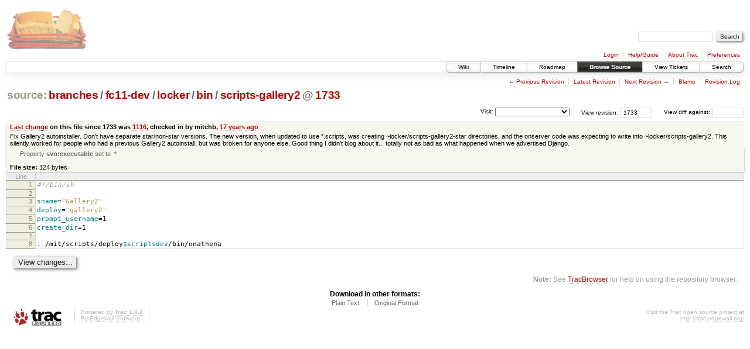

--- FILE ---
content_type: text/html;charset=utf-8
request_url: https://scripts.mit.edu/trac/browser/branches/fc11-dev/locker/bin/scripts-gallery2?rev=1733&order=date
body_size: 13380
content:
<!DOCTYPE html PUBLIC "-//W3C//DTD XHTML 1.0 Strict//EN" "http://www.w3.org/TR/xhtml1/DTD/xhtml1-strict.dtd">
<html xmlns="http://www.w3.org/1999/xhtml">
  
  


  <head>
    <title>
      scripts-gallery2 in branches/fc11-dev/locker/bin
     – scripts.mit.edu
    </title>
      <meta http-equiv="Content-Type" content="text/html; charset=UTF-8" />
      <meta http-equiv="X-UA-Compatible" content="IE=edge" />
    <!--[if IE]><script type="text/javascript">
      if (/^#__msie303:/.test(window.location.hash))
        window.location.replace(window.location.hash.replace(/^#__msie303:/, '#'));
    </script><![endif]-->
        <link rel="search" href="/trac/search" />
        <link rel="help" href="/trac/wiki/TracGuide" />
        <link rel="alternate" href="/trac/browser/branches/fc11-dev/locker/bin/scripts-gallery2?rev=1733&amp;format=txt" type="text/plain" title="Plain Text" /><link rel="alternate" href="/trac/export/1733/branches/fc11-dev/locker/bin/scripts-gallery2" type="application/x-shellscript; charset=utf-8" title="Original Format" />
        <link rel="up" href="/trac/browser/locker/bin/scripts-gallery2" />
        <link rel="next" href="/trac/browser/locker/bin/scripts-gallery2?rev=1120" title="Revision 1120" />
        <link rel="start" href="/trac/wiki" />
        <link rel="stylesheet" href="/trac/chrome/common/css/trac.css" type="text/css" /><link rel="stylesheet" href="/trac/chrome/common/css/code.css" type="text/css" /><link rel="stylesheet" href="/trac/pygments/trac.css" type="text/css" /><link rel="stylesheet" href="/trac/chrome/common/css/browser.css" type="text/css" />
        <link rel="prev" href="/trac/browser/locker/bin/scripts-gallery2?rev=1104" title="Revision 1104" />
        <link rel="shortcut icon" href="/trac/chrome/common/trac.ico" type="image/x-icon" />
        <link rel="icon" href="/trac/chrome/common/trac.ico" type="image/x-icon" />
      <link type="application/opensearchdescription+xml" rel="search" href="/trac/search/opensearch" title="Search scripts.mit.edu" />
      <script type="text/javascript" charset="utf-8" src="/trac/chrome/common/js/jquery.js"></script>
      <script type="text/javascript" charset="utf-8" src="/trac/chrome/common/js/babel.js"></script>
      <script type="text/javascript" charset="utf-8" src="/trac/chrome/common/js/trac.js"></script>
      <script type="text/javascript" charset="utf-8" src="/trac/chrome/common/js/search.js"></script>
    <script type="text/javascript">
      jQuery(document).ready(function($) {
        $(".trac-autofocus").focus();
        $(".trac-target-new").attr("target", "_blank");
        setTimeout(function() { $(".trac-scroll").scrollToTop() }, 1);
        $(".trac-disable-on-submit").disableOnSubmit();
      });
    </script>
    <script type="text/javascript" src="/trac/chrome/common/js/folding.js"></script>
    <script type="text/javascript">
      jQuery(document).ready(function($) {
        $(".trac-toggledeleted").show().click(function() {
                  $(this).siblings().find(".trac-deleted").toggle();
                  return false;
        }).click();
        $("#jumploc input").hide();
        $("#jumploc select").change(function () {
          this.parentNode.parentNode.submit();
        });
          $('#preview table.code').enableCollapsibleColumns($('#preview table.code thead th.content'));
      });
    </script>
  </head>
  <body>
    <div id="banner">
      <div id="header">
        <a id="logo" href="http://scripts.mit.edu/trac/"><img src="/trac/chrome/site/scripts.png" alt="" /></a>
      </div>
      <form id="search" action="/trac/search" method="get">
        <div>
          <label for="proj-search">Search:</label>
          <input type="text" id="proj-search" name="q" size="18" value="" />
          <input type="submit" value="Search" />
        </div>
      </form>
      <div id="metanav" class="nav">
    <ul>
      <li class="first"><a href="/trac/login">Login</a></li><li><a href="/trac/wiki/TracGuide">Help/Guide</a></li><li><a href="/trac/about">About Trac</a></li><li class="last"><a href="/trac/prefs">Preferences</a></li>
    </ul>
  </div>
    </div>
    <div id="mainnav" class="nav">
    <ul>
      <li class="first"><a href="/trac/wiki">Wiki</a></li><li><a href="/trac/timeline">Timeline</a></li><li><a href="/trac/roadmap">Roadmap</a></li><li class="active"><a href="/trac/browser">Browse Source</a></li><li><a href="/trac/query">View Tickets</a></li><li class="last"><a href="/trac/search">Search</a></li>
    </ul>
  </div>
    <div id="main">
      <div id="ctxtnav" class="nav">
        <h2>Context Navigation</h2>
        <ul>
          <li class="first"><span>&larr; <a class="prev" href="/trac/browser/locker/bin/scripts-gallery2?rev=1104" title="Revision 1104">Previous Revision</a></span></li><li><a href="/trac/browser/locker/bin/scripts-gallery2">Latest Revision</a></li><li><span><a class="next" href="/trac/browser/locker/bin/scripts-gallery2?rev=1120" title="Revision 1120">Next Revision</a> &rarr;</span></li><li><a href="/trac/browser/locker/bin/scripts-gallery2?annotate=blame&amp;rev=1733" title="Annotate each line with the last changed revision (this can be time consuming...)">Blame</a></li><li class="last"><a href="/trac/log/branches/fc11-dev/locker/bin/scripts-gallery2?rev=1733">Revision Log</a></li>
        </ul>
        <hr />
      </div>
    <div id="content" class="browser">
        <h1>
          
<a class="pathentry first" href="/trac/browser?rev=1733&amp;order=date" title="Go to repository root">source:</a>
<a class="pathentry" href="/trac/browser/branches?rev=1733&amp;order=date" title="View branches">branches</a><span class="pathentry sep">/</span><a class="pathentry" href="/trac/browser/branches/fc11-dev?rev=1733&amp;order=date" title="View fc11-dev">fc11-dev</a><span class="pathentry sep">/</span><a class="pathentry" href="/trac/browser/branches/fc11-dev/locker?rev=1733&amp;order=date" title="View locker">locker</a><span class="pathentry sep">/</span><a class="pathentry" href="/trac/browser/branches/fc11-dev/locker/bin?rev=1733&amp;order=date" title="View bin">bin</a><span class="pathentry sep">/</span><a class="pathentry" href="/trac/browser/branches/fc11-dev/locker/bin/scripts-gallery2?rev=1733&amp;order=date" title="View scripts-gallery2">scripts-gallery2</a>
<span class="pathentry sep">@</span>
  <a class="pathentry" href="/trac/changeset/1733/" title="View changeset 1733">1733</a>
<br style="clear: both" />

        </h1>
        <div id="diffrev">
          <form action="/trac/changeset" method="get">
            <div>
              <label title="Show the diff against a specific revision">
                View diff against: <input type="text" name="old" size="6" />
                <input type="hidden" name="old_path" value="branches/fc11-dev/locker/bin/scripts-gallery2" />
                <input type="hidden" name="new" value="1733" />
                <input type="hidden" name="new_path" value="branches/fc11-dev/locker/bin/scripts-gallery2" />
              </label>
            </div>
          </form>
        </div>
        <div id="jumprev">
          <form action="" method="get">
            <div>
              <label for="rev" title="Hint: clear the field to view latest revision">
                View revision:</label>
              <input type="text" id="rev" name="rev" value="1733" size="6" />
            </div>
          </form>
        </div>
        <div id="jumploc">
          <form action="" method="get">
            <div class="buttons">
              <label for="preselected">Visit:</label>
              <select id="preselected" name="preselected">
                <option selected="selected"></option>
                <optgroup label="branches">
                  <option value="/trac/browser/trunk">trunk</option><option value="/trac/browser/branches/fc11-dev">branches/fc11-dev</option><option value="/trac/browser/branches/fc13-dev">branches/fc13-dev</option><option value="/trac/browser/branches/fc15-dev">branches/fc15-dev</option><option value="/trac/browser/branches/fc17-dev">branches/fc17-dev</option><option value="/trac/browser/branches/fc19-dev">branches/fc19-dev</option><option value="/trac/browser/branches/fc20-dev">branches/fc20-dev</option><option value="/trac/browser/branches/locker-dev">branches/locker-dev</option>
                </optgroup><optgroup label="tags">
                  <option value="/trac/browser/tags/fc9-eol?rev=1257">tags/fc9-eol</option><option value="/trac/browser/tags/fc11-eol?rev=1694">tags/fc11-eol</option><option value="/trac/browser/tags/fc13-eol?rev=2065">tags/fc13-eol</option><option value="/trac/browser/tags/fc15-eol?rev=2244">tags/fc15-eol</option><option value="/trac/browser/tags/fc17-eol?rev=2590">tags/fc17-eol</option>
                </optgroup>
              </select>
              <input type="submit" value="Go!" title="Jump to the chosen preselected path" />
            </div>
          </form>
        </div>
        <div class="trac-tags">
        </div>
      <table id="info" summary="Revision info">
        <tr>
          <th>
                <a href="/trac/changeset/1116/locker/bin/scripts-gallery2" title="View differences">Last change</a>
                  on this file since 1733 was
                  <a href="/trac/changeset/1116/" title="View changeset 1116">1116</a>,
                  checked in by mitchb, <a class="timeline" href="/trac/timeline?from=2009-05-08T03%3A38%3A24-04%3A00&amp;precision=second" title="See timeline at May 8, 2009, 3:38:24 AM">17 years ago</a>
          </th>
        </tr>
        <tr>
          <td class="message searchable">
            Fix Gallery2 autoinstaller.  Don't have separate star/non-star versions.
The new version, when updated to use *.scripts, was creating
~locker/scripts-gallery2-star directories, and the onserver code was
expecting to write into ~locker/scripts-gallery2.  This silently
worked for people who had a previous Gallery2 autoinstall, but
was broken for anyone else.
Good thing I didn't blog about it... totally not as bad as what
happened when we advertised Django.
          </td>
        </tr>
        <tr>
          <td colspan="2">
            <ul class="props">
              <li>
                  Property <strong>svn:executable</strong> set to
                  <em><code>*</code></em>
              </li>
            </ul>
          </td>
        </tr>
        <tr><td colspan="2">
            <strong>File size:</strong>
            <span title="124 bytes">124 bytes</span>
          </td></tr>
      </table>
      <div id="preview" class="searchable">
        
  <table class="code"><thead><tr><th class="lineno" title="Line numbers">Line</th><th class="content"> </th></tr></thead><tbody><tr><th id="L1"><a href="#L1">1</a></th><td><span class="c">#!/bin/sh</span></td></tr><tr><th id="L2"><a href="#L2">2</a></th><td><span class="c"></span></td></tr><tr><th id="L3"><a href="#L3">3</a></th><td><span class="nv">sname</span><span class="o">=</span><span class="s2">"Gallery2"</span></td></tr><tr><th id="L4"><a href="#L4">4</a></th><td><span class="nv">deploy</span><span class="o">=</span><span class="s2">"gallery2"</span></td></tr><tr><th id="L5"><a href="#L5">5</a></th><td><span class="nv">prompt_username</span><span class="o">=</span>1</td></tr><tr><th id="L6"><a href="#L6">6</a></th><td><span class="nv">create_dir</span><span class="o">=</span>1</td></tr><tr><th id="L7"><a href="#L7">7</a></th><td></td></tr><tr><th id="L8"><a href="#L8">8</a></th><td>. /mit/scripts/deploy<span class="nv">$scriptsdev</span>/bin/onathena</td></tr></tbody></table>

      </div>
      <div id="anydiff">
        <form action="/trac/diff" method="get">
          <div class="buttons">
            <input type="hidden" name="new_path" value="/branches/fc11-dev/locker/bin/scripts-gallery2" />
            <input type="hidden" name="old_path" value="/branches/fc11-dev/locker/bin/scripts-gallery2" />
            <input type="hidden" name="new_rev" value="1733" />
            <input type="hidden" name="old_rev" value="1733" />
            <input type="submit" value="View changes..." title="Select paths and revs for Diff" />
          </div>
        </form>
      </div>
      <div id="help"><strong>Note:</strong> See <a href="/trac/wiki/TracBrowser">TracBrowser</a>
        for help on using the repository browser.</div>
    </div>
    <div id="altlinks">
      <h3>Download in other formats:</h3>
      <ul>
        <li class="first">
          <a rel="nofollow" href="/trac/browser/branches/fc11-dev/locker/bin/scripts-gallery2?rev=1733&amp;format=txt">Plain Text</a>
        </li><li class="last">
          <a rel="nofollow" href="/trac/export/1733/branches/fc11-dev/locker/bin/scripts-gallery2">Original Format</a>
        </li>
      </ul>
    </div>
    </div>
    <div id="footer" lang="en" xml:lang="en"><hr />
      <a id="tracpowered" href="http://trac.edgewall.org/"><img src="/trac/chrome/common/trac_logo_mini.png" height="30" width="107" alt="Trac Powered" /></a>
      <p class="left">Powered by <a href="/trac/about"><strong>Trac 1.0.2</strong></a><br />
        By <a href="http://www.edgewall.org/">Edgewall Software</a>.</p>
      <p class="right">Visit the Trac open source project at<br /><a href="http://trac.edgewall.org/">http://trac.edgewall.org/</a></p>
    </div>
  </body>
</html>